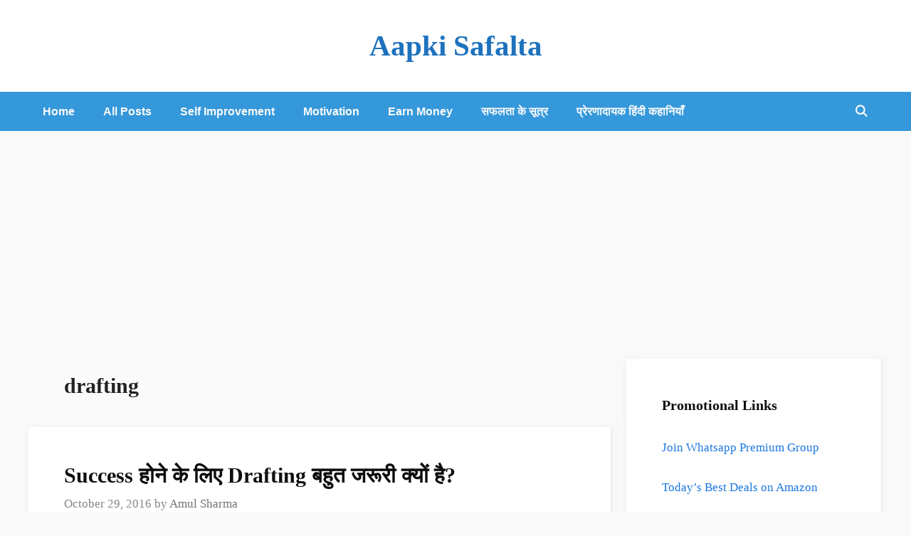

--- FILE ---
content_type: text/html; charset=utf-8
request_url: https://www.google.com/recaptcha/api2/aframe
body_size: 268
content:
<!DOCTYPE HTML><html><head><meta http-equiv="content-type" content="text/html; charset=UTF-8"></head><body><script nonce="2ErZhJZgFVBq40GRnWhnoA">/** Anti-fraud and anti-abuse applications only. See google.com/recaptcha */ try{var clients={'sodar':'https://pagead2.googlesyndication.com/pagead/sodar?'};window.addEventListener("message",function(a){try{if(a.source===window.parent){var b=JSON.parse(a.data);var c=clients[b['id']];if(c){var d=document.createElement('img');d.src=c+b['params']+'&rc='+(localStorage.getItem("rc::a")?sessionStorage.getItem("rc::b"):"");window.document.body.appendChild(d);sessionStorage.setItem("rc::e",parseInt(sessionStorage.getItem("rc::e")||0)+1);localStorage.setItem("rc::h",'1769753857475');}}}catch(b){}});window.parent.postMessage("_grecaptcha_ready", "*");}catch(b){}</script></body></html>